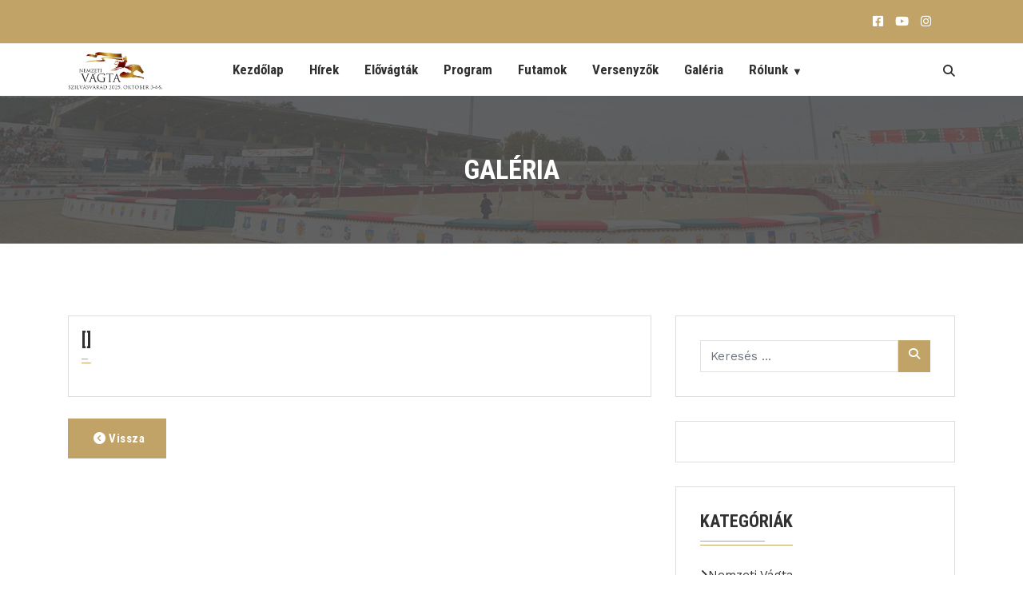

--- FILE ---
content_type: text/html; charset=UTF-8
request_url: https://vagta.hu/gallery/639/borsodi-vagta20210807
body_size: 6869
content:
<!DOCTYPE html>
<html class="no-js" lang="en">
<head>
    <!-- Meta Tags -->
    <meta name="viewport" content="width=device-width,initial-scale=1.0" />
    <meta http-equiv="content-type" content="text/html; charset=UTF-8" />
    <META NAME="robots" CONTENT="index,follow">
    <meta name="segments" content="segment1:gallery,segment2:639,segment3:borsodi-vagta20210807"/>
    <!-- Favicon -->
    <link rel="icon" type="image/png" href="https://vagta.hu/public/uploads/favicon.png">

    <!-- Stylesheets -->
    <link rel="stylesheet" href="https://vagta.hu/public/css/animate.min.css">
    <link rel="stylesheet" href="https://vagta.hu/public/css/bootstrap.min.css">
    <link rel="stylesheet" href="https://vagta.hu/public/css/jquery-ui.min.css">
    <!--<link rel="stylesheet" href="https://vagta.hu/public/css/font-awesome.min.css">-->
    <link rel="stylesheet" href="https://vagta.hu/public/css/fa-all.min.css">
    <link rel="stylesheet" href="https://vagta.hu/public/css/owl.carousel.min.css">
    <link rel="stylesheet" href="https://vagta.hu/public/css/magnific-popup.css">
    <link rel="stylesheet" href="https://vagta.hu/public/css/meanmenu.css?v=1769795343">
    <link rel="stylesheet" href="https://vagta.hu/public/css/toastr.min.css">
    <link rel="stylesheet" href="https://vagta.hu/public/css/style.css?v=1769795343">
    <link rel="stylesheet" href="https://vagta.hu/public/css/spacing.css">
    <link rel="stylesheet" href="https://vagta.hu/public/css/responsive.css?v=1769795343">

    
    <!--Js-->
    <script src="https://vagta.hu/public/js/jquery-2.2.4.min.js"></script>
    <script src="https://vagta.hu/public/js/bootstrap.min.js"></script>
    <script src="https://vagta.hu/public/js/popper.min.js"></script>
    <script src="https://vagta.hu/public/js/jquery-ui.min.js"></script>
    <script src="https://vagta.hu/public/js/owl.carousel.min.js"></script>
    <script src="https://vagta.hu/public/js/jquery.magnific-popup.min.js"></script>
    <script src="https://vagta.hu/public/js/jquery.meanmenu.js?v=1769795343"></script>
    <script src="https://vagta.hu/public/js/jquery.filterizr.min.js"></script>
    <script src="https://vagta.hu/public/js/jquery.counterup.min.js"></script>
    <script src="https://vagta.hu/public/js/waypoints.min.js"></script>
    <script src="https://vagta.hu/public/js/viewportchecker.js"></script>
    <script src="https://vagta.hu/public/js/toastr.min.js"></script>


    <!--  Facebook Open Graph - - >
    <meta property="fb:app_id" content="136462903078028">
    <meta property="fb:admins" content="1139275619">
    <meta property="og:site_name" content="Nemzeti Vágta">
    <meta property="og:type" content="article">
    <meta property="og:url" content="https://vagta.hu/">
    <meta property="og:title" content="Nemzeti Vágta ">
    <meta property="og:image" content="https://vagta.hu/images/fb/vagtafb.jpg">
    <meta property="og:description" content="Nemzeti Vágta ">
    <!- - Facebook Pixel Code -->




    <script>
    
      !function(f,b,e,v,n,t,s)
      {if(f.fbq)return;n=f.fbq=function(){n.callMethod?
      n.callMethod.apply(n,arguments):n.queue.push(arguments)};
      if(!f._fbq)f._fbq=n;n.push=n;n.loaded=!0;n.version='2.0';
      n.queue=[];t=b.createElement(e);t.async=!0;
      t.src=v;s=b.getElementsByTagName(e)[0];
      s.parentNode.insertBefore(t,s)}(window, document,'script',
      'https://connect.facebook.net/en_US/fbevents.js');
      fbq('init', '529134991177316');
      fbq('track', 'PageView');
    
    </script>


    <noscript><img height="1" width="1" style="display:none" src="https://www.facebook.com/tr?id=529134991177316&ev=PageView&noscript=1" /></noscript>

    <style>
        .header-area,
        ul.nav-menu li ul li a,
        .searchbar .input-search,
        .text-animated li a,
        .slider-one .owl-nav .owl-prev, 
        .slider-one .owl-nav .owl-next,
        .about-tab:before,
        .progress-gallery .bar-container .progress .progress-bar-custom,
        .choose-item:before,
        .feature-icon i,
        .feature-item:hover .feature-text,
        .bg-counterup,
        .portfolio-bg,
        .faq-header button.faq-button,
        .faq-header button.faq-button.collapsed:hover,
        .booking-area:before,
        .bg-booking,
        .team-carousel .owl-nav .owl-prev, 
        .team-carousel .owl-nav .owl-next,
        .team-text,
        .team-social li a:hover,
        .price-header i,
        .button-df a,
        .bg-testimonial,
        .testimonial-carousel .owl-dots .owl-dot,
        .blog-carousel .owl-nav .owl-prev, 
        .blog-carousel .owl-nav .owl-next,
        .blog-author li.blog-button a,
        .call-us:before,
        .footer-item h3:before,
        .footer-item h3:after,
        .footer-item .btn,
        .footer-item ul.footer-social li a,
        .scroll-top,
        .headstyle h4:before,
        .headstyle h4:after,
        .team-detail-text ul li a,
        .sidebar-item h3:before,
        .sidebar-item h3:after,
        .event-contact-item,
        .gallery-bg,
        .testimonial-grid .testimonial-description p:before, 
        .testimonial-two-carousel .testimonial-description p:before,
        .form-button .btn,
        .project-carousel .owl-nav .owl-prev, 
        .project-carousel .owl-nav .owl-next,
        .sidebar-item button,
        .contact-item:hover .contact-icon,
        .contact-form .btn,
        span.input-group-btn {
            background: #C1A368!important;
        }

        ul.nav-menu li:hover > a,
        .searchbar .search-button:hover,
        .text-animated li a:hover,
        .text-animated li:last-child a:hover,
        .slider-one .owl-nav .owl-prev:hover, 
        .slider-one .owl-nav .owl-next:hover,
        .feature-item:hover .feature-icon i,
        .services-text a:hover,
        .portfolio-menu li.filtr-active,
        .portfolio-menu li:hover,
        .portfolio-text h3 a:hover,
        .form-button .btn2:hover,
        .blog-item h3 a:hover,
        .blog-item span i,
        .blog-author li a i,
        .blog-author li a:hover,
        .call-us .button a:hover,
        .footer-item ul li a:hover,
        .team-info ul li span,
        li.event-header-left i,
        .recent-text a:hover,
        .event-contact-item:hover .event-contact-icon,
        .service-sidebar-item ul li a:hover,
        .portfolio-details ul li span,
        .sidebar-item ul li a:hover,
        .blog-one-text h3 a:hover,
        .blog-one-text ul li i,
        .single-blog ul li i,
        .contact-icon {
            color: #C1A368!important;   
        }

        .text-animated li a,
        .slider-one .owl-nav .owl-prev, 
        .slider-one .owl-nav .owl-next,
        .feature-icon i,
        .feature-item:hover .feature-text,
        .footer-item .form-control,
        .footer-item .btn,
        .footer-item ul.footer-social li a,
        .event-contact-item:hover .event-contact-icon,
        .form-control:focus,
        .sidebar-item button,
        .contact-item:hover .contact-icon,
        .contact-form .btn {
            border-color: #C1A368!important;      
        }

        .video-button span {
            border-left-color: #C1A368!important;         
        }

        .portfolio-menu li.filtr-active,
        .team-social li a:hover {
            border-bottom-color: #C1A368!important;            
        }

        .portfolio-menu li.filtr-active:before,
        .team-social li a:hover {
            border-top-color: #C1A368!important;               
        }

        ul.nav-menu li ul li:hover > a {
            background: #f1f1f1!important;
        }
        .text-animated li a:hover,
        .text-animated li:last-child a:hover,
        .slider-one .owl-nav .owl-prev:hover, 
        .slider-one .owl-nav .owl-next:hover {
            background: #fff!important;
            border-color: #fff!important;
        }
        .text-animated li:last-child a {
            background: #313131!important;
            border-color: #313131!important;
        }
        .blog-author li.blog-button a,
        .blog-author li.blog-button i,
        .footer-item ul.footer-social li a:hover,
        .contact-item:hover .contact-icon {
            color: #fff!important;
        }
        .feature-item:hover .feature-icon i,
        .faq-header button.faq-button.collapsed {
            background: #fff!important;
        }
        .team-carousel .owl-nav .owl-prev:hover, 
        .team-carousel .owl-nav .owl-next:hover,
        .blog-carousel .owl-nav .owl-prev:hover, 
        .blog-carousel .owl-nav .owl-next:hover,
        .button-df a:hover,
        .testimonial-carousel .owl-dots .owl-dot.active,
        .blog-author li.blog-button a:hover,
        .footer-item ul.footer-social li a:hover,
        .team-detail-text ul li a:hover,
        .form-button .btn:hover,
        .project-carousel .owl-nav .owl-prev:hover, 
        .project-carousel .owl-nav .owl-next:hover,
        .contact-form .btn:hover {
            background: #313131!important;
        }
        .footer-item ul.footer-social li a:hover,
        .contact-form .btn:hover {
            border-color: #313131!important;
        }
        .event-contact-item:hover,
        .faq-body,
        .feature-item:hover .feature-icon i, .faq-header button.faq-button.collapsed {
            background: #f5f5f5!important;
        }

        .booking-form input:focus,
        .booking-form textarea:focus {
            border-color: #fff!important;
        }

        .booking-form button[type="submit"] {
            background: #313131!important;
            color: #fff!important;
        }

        .booking-form button[type="submit"]:hover {
            background: #fff!important;
            color: #313131!important;
        }
        .menu-item-has-children ul{
            
        }

        .mbannertxtmob{
            display: none;
            padding: 10px 0;
            background: #C1A368;
        }

        @media screen and (max-width:991px){
            .header-area{
                /*background: #CE2939 !important;*/
            }
            .mean-container .mean-bar{
               /*background: #477050 !important;*/
            }
            #strickymenu.sticky{
                display: block !important;
                position: relative !important;
            }
            .headerareacontainer{
                width: 100% !important;
                max-width: 100% !important;
               
                margin-right: auto;
                margin-left: auto;
            }
            .header-social{
               position: relative;
                float: right;
                top: 0;
                right: 0;

            }
            .menu-item-has-children ul, .main-menu{
                display: none;
            }
            .mbannertxt{
                display: none;
            }
            .mbannertxtmob{
                display: block;
            }
            .meanmenu-reveal{
                left: 0 !important;
            }

            .banner-slider {
                min-height: 135px;
            }
        }


        .page-item.active .page-link {
            background-color: #C1A368!important;   
            border-color: #C1A368!important;   
        }
        .page-link a:hover{
            color: #C1A368!important;
        }
        .chl:after{
            content: "▼";
            position: absolute;
            right: 6px;
            width: 5px;
            height: 5px;
            top: 25px;
            font-size: 13px;
        }
        .chl.subb:after{content: "";}
        .chl.subb{margin-right: 0;}
        iframe{
            max-width: 100%;
        }

        .adv-area > .container > .row > div {
            margin: auto;
        }
    </style>

</head>

<body>

    <div id="fb-root" class=" fb_reset"><div style="position: absolute; top: -10000px; width: 0px; height: 0px;"><div></div></div></div>

    <script>
    (function(d, s, id) {
      var js, fjs = d.getElementsByTagName(s)[0];
      if (d.getElementById(id)) return;
      js = d.createElement(s); js.id = id;
      js.src = "//connect.facebook.net/hu_HU/sdk.js#xfbml=1&appId=219185211434930&version=v2.0";
      fjs.parentNode.insertBefore(js, fjs);
    }(document, 'script', 'facebook-jssdk'));

    (function(i,s,o,g,r,a,m){i['GoogleAnalyticsObject']=r;i[r]=i[r]||function(){
    (i[r].q=i[r].q||[]).push(arguments)},i[r].l=1*new Date();a=s.createElement(o),
    m=s.getElementsByTagName(o)[0];a.async=1;a.src=g;m.parentNode.insertBefore(a,m)
    })(window,document,'script','//www.google-analytics.com/analytics.js','ga');

    ga('create', 'UA-15890003-1', 'auto');
    ga('send', 'pageview');

    fbq('track', 'vagtahome');

    </script>


    
    
    
    <div class="header-area">
        <div class="container headerareacontainer">
            <div class="row">
                <div class="col-xl-2 col-lg-2 col-5">
                    <div class="header-info">

                        
                                               


                        
                    </div>
                </div>
                <div class="col-xl-8 col-lg-8 col-0 text-center mbannertxt">
                    <!--/* PPT Adserver Javascript Tag v3.0.5 */-->
                    <script type='text/javascript'>
                            var m3_u = (location.protocol=='https:'?'https://ad.vagta.hu/www/delivery/ajs.php':'https://ad.vagta.hu/www/delivery/ajs.php');
                            var m3_r = Math.floor(Math.random()*99999999999);
                            if (!document.MAX_used) document.MAX_used = ',';
                            document.write ("<scr"+"ipt type='text/javascript' src='"+m3_u);
                            document.write ("?zoneid=1");
                            document.write ('&amp;cb=' + m3_r);
                            if (document.MAX_used != ',') document.write ("&amp;exclude=" + document.MAX_used);
                            document.write (document.charset ? '&amp;charset='+document.charset : (document.characterSet ? '&amp;charset='+document.characterSet : ''));
                            document.write ("&amp;loc=" + escape(window.location)
                                );
                            if (document.referrer) document.write ("&amp;referer=" + escape(document.referrer));
                            if (document.context) document.write ("&context=" + escape(document.context));
                            if (document.mmm_fo) document.write ("&amp;mmm_fo=1");
                            document.write ("'><\/scr"+"ipt>");
                            
                        </script>
                        <noscript><a href='https://ad.vagta.hu/www/delivery/ck.php?n=ac799564&amp;cb=' target='_blank'><img src='https://ad.vagta.hu/www/delivery/avw.php?zoneid=1&amp;cb=&amp;n=ac799564' alt='' style="border: none; width:100%;height:auto;"/></a>
                        </noscript>
                                 </div>
                <div class="col-xl-2 col-lg-2 col-6">
                   

                     <div class="header-social">
                        <ul>
                            <li>
                                <div class="social-bar">
                                    <ul>
                                        <li><a href="https://www.facebook.com/NemzetiVagta" target="_blank"><i class="fab fa-facebook-square"></i></a></li><li><a href="https://www.youtube.com/user/NemzetiVagta" target="_blank"><i class="fab fa-youtube"></i></a></li><li><a href="https://www.instagram.com/nemzetivagta/" target="_blank"><i class="fab fa-instagram"></i></a></li>                                    </ul>
                                </div>
                            </li>
                        </ul>
                    </div>
                </div>
            </div>
        </div>
    </div>


    


    <div id="strickymenu" class="menu-area">
        <div class="container">
            <div class="row">
                <div class="col-lg-2 col-12">
                    <div class="logo flex">
                        <a href="https://vagta.hu/"><img src="https://vagta.hu/public/uploads/logo.jpg?t=1769795343" alt="Logo"></a>
                    </div>
                </div>
                <div class="col-lg-10 col-12 main-menu">
                    <div class="main-menu-item">

                        

                                                                         
                                <ul class="nav-menu">
                                                                                                                        <li class=""><a
                                                        href="https://vagta.hu/">
                                                    Kezdőlap</a></li>
                                                                                                                                                                <li class=""><a
                                                        href="https://vagta.hu/news">
                                                    Hírek</a></li>
                                                                                                                                                                <li class=""><a
                                                        href="https://vagta.hu//page/elovagta-helyszinek-futameredmenyek-2025">
                                                    Elővágták</a></li>
                                                                                                                                                                <li class=""><a
                                                        href="https://vagta.hu//page/program-2025">
                                                    Program</a></li>
                                                                                                                                                                <li class=""><a
                                                        href="https://vagta.hu//page/eredmenyek">
                                                    Futamok</a></li>
                                                                                                                                                                <li class=""><a
                                                        href="https://vagta.hu//page/versenyzok">
                                                    Versenyzők</a></li>
                                                                                                                                                                <li class=""><a
                                                        href="https://vagta.hu/gallery">
                                                    Galéria</a></li>
                                                                                                                                                                <li class="menu-item-has-children chl">
                                                <a href="https://vagta.hu//page/about">Rólunk <b class="caret"></b></a>
                                                <ul>
                                                                                                                <li><a href="https://vagta.hu//page/versenykiiras-es-versenyszabalyzat">Versenykiírás és Versenyszabályzat</a></li>
                                                                                                                                                            </ul>
                                            </li>
                                                                                                            </ul>


                    </div>
                    <div class="searchbar" >
                        <div class="search-button"><i class="fa fa-search"></i></div>
                        <form action="https://vagta.hu/search" method="post" accept-charset="utf-8">
                            <div class="input-group input-search" style="display: none;">
                                <input type="text" class="form-control" placeholder="Keresés ..." name="search_string">
                                <span class="input-group-btn">
                                    <button class="btn btn-default" type="submit" name="form1"><i class="fa fa-search"></i></button>
                                </span>
                            </div>
                        </form>                    </div>
                </div>
            </div>
        </div>
    </div>

    <div class="mobmenu" style="display: flex;"></div>

     <style>
.gallery
{
    display: inline-block;
    margin-top: 20px;
}
</style>

<script src="https://vagta.hu/public/js/fancybox.js"></script>
<link rel="stylesheet" href="https://vagta.hu/public/css/fancybox.css"/>

<!--Banner Start-->
<div class="banner-slider" style="background-image: url(https://vagta.hu/public/uploads/banner_photo_gallery.jpg)">
    <div class="bg"></div>
    <div class="bannder-table">
        <div class="banner-text">
            <h1>GALÉRIA</h1>
        </div>
    </div>
</div>
<!--Banner End-->

<!--Blog-One Start-->
<div class="blog-one-area pt_60 pb_90">
    <div class="container">
        <div class="row">
			
        <div class="col-lg-8">

            <div class="sidebar-item" style="padding:16px !important;margin-top:30px;">
                <h3 class="event-title"> []</h3>
            </div>

            <div class="list-group gallery" style="text-align:center;">
                <div class="row">
                                    </div>
            </div>

            <div class="button-df">
                <a onclick="history.back()" style="cursor: pointer;"><i class="fa fa-chevron-circle-left"></i> Vissza </a>
            </div>
        </div>



            

            <!--Sidebar Start-->
            <div class="col-lg-4">
                <div class="sidebar">
                    <div class="sidebar-item">
                        <form action="https://vagta.hu/search" method="post" accept-charset="utf-8">
                        <div class="input-group">
                            <input type="text" class="form-control" placeholder="Keresés ..." name="search_string" autocomplete="off">
                            <span class="input-group-btn">
                                <button class="btn btn-default" type="submit" name="form1"><i class="fa fa-search"></i></button>
                            </span>
                        </div>
                        </form>                    </div>

<!-- Advertising area -->
<div class="adv-area sidebar-item" style="padding-top: 20px;">
    <div class="container">
       
        <div class="row">
            <div class="">


<div class="col-lg-12 col-md-12">
    <!--/* PPT Adserver Javascript Tag v3.0.5 */-->
    <script type='text/javascript'>
        var m3_u = (location.protocol=='https:'?'https://ad.vagta.hu/www/delivery/ajs.php':'https://ad.vagta.hu/www/delivery/ajs.php');
        var m3_r = Math.floor(Math.random()*99999999999);
        if (!document.MAX_used) document.MAX_used = ',';
        document.write ("<scr"+"ipt type='text/javascript' src='"+m3_u);
        document.write ("?zoneid=13");
        document.write ('&amp;cb=' + m3_r);
        if (document.MAX_used != ',') document.write ("&amp;exclude=" + document.MAX_used);
        document.write (document.charset ? '&amp;charset='+document.charset : (document.characterSet ? '&amp;charset='+document.characterSet : ''));
        document.write ("&amp;loc=" + escape(window.location)
            );
        if (document.referrer) document.write ("&amp;referer=" + escape(document.referrer));
        if (document.context) document.write ("&context=" + escape(document.context));
        if (document.mmm_fo) document.write ("&amp;mmm_fo=1");
        document.write ("'><\/scr"+"ipt>");
        
    </script>
    <noscript><a href='https://ad.vagta.hu/www/delivery/ck.php?n=ac799564&amp;cb=84' target='_blank'><img src='https://ad.vagta.hu/www/delivery/avw.php?zoneid=13&amp;cb=84&amp;n=ac799564' alt='' style="border: none; width:100%;height:auto;"/></a>
    </noscript>
</div>

<div class="col-lg-12 col-md-12">
    <!--/* PPT Adserver Javascript Tag v3.0.5 */-->
    <script type='text/javascript'>
        var m3_u = (location.protocol=='https:'?'https://ad.vagta.hu/www/delivery/ajs.php':'https://ad.vagta.hu/www/delivery/ajs.php');
        var m3_r = Math.floor(Math.random()*99999999999);
        if (!document.MAX_used) document.MAX_used = ',';
        document.write ("<scr"+"ipt type='text/javascript' src='"+m3_u);
        document.write ("?zoneid=15");
        document.write ('&amp;cb=' + m3_r);
        if (document.MAX_used != ',') document.write ("&amp;exclude=" + document.MAX_used);
        document.write (document.charset ? '&amp;charset='+document.charset : (document.characterSet ? '&amp;charset='+document.characterSet : ''));
        document.write ("&amp;loc=" + escape(window.location)
            );
        if (document.referrer) document.write ("&amp;referer=" + escape(document.referrer));
        if (document.context) document.write ("&context=" + escape(document.context));
        if (document.mmm_fo) document.write ("&amp;mmm_fo=1");
        document.write ("'><\/scr"+"ipt>");
        
    </script>
    <noscript><a href='https://ad.vagta.hu/www/delivery/ck.php?n=ac799564&amp;cb=74' target='_blank'><img src='https://ad.vagta.hu/www/delivery/avw.php?zoneid=15&amp;cb=74&amp;n=ac799564' alt='' style="border: none; width:100%;height:auto;"/></a>
    </noscript>
</div>



</div>
</div>

</div>

</div>
<!-- Advertising end -->
                    <div class="sidebar-item">
                        <h3>Kategóriák</h3>
                        <ul>
                                                            <li><a href="https://vagta.hu/category/4">Nemzeti Vágta</a></li>
                                                                <li><a href="https://vagta.hu/category/2">Vidéki Vágta</a></li>
                                                        </ul>
                    </div>

                    <div>
                        <div class="col-lg-12 col-md-12 sidebar-item" style="padding-top: 20px; margin-top: 20px;">
    <!--/* PPT Adserver Javascript Tag v3.0.5 */-->
    <script type='text/javascript'>
        var m3_u = (location.protocol=='https:'?'https://ad.vagta.hu/www/delivery/ajs.php':'https://ad.vagta.hu/www/delivery/ajs.php');
        var m3_r = Math.floor(Math.random()*99999999999);
        if (!document.MAX_used) document.MAX_used = ',';
        document.write ("<scr"+"ipt type='text/javascript' src='"+m3_u);
        document.write ("?zoneid=16");
        document.write ('&amp;cb=' + m3_r);
        if (document.MAX_used != ',') document.write ("&amp;exclude=" + document.MAX_used);
        document.write (document.charset ? '&amp;charset='+document.charset : (document.characterSet ? '&amp;charset='+document.characterSet : ''));
        document.write ("&amp;loc=" + escape(window.location)
            );
        if (document.referrer) document.write ("&amp;referer=" + escape(document.referrer));
        if (document.context) document.write ("&context=" + escape(document.context));
        if (document.mmm_fo) document.write ("&amp;mmm_fo=1");
        document.write ("'><\/scr"+"ipt>");
        
    </script>
    <noscript><a href='https://ad.vagta.hu/www/delivery/ck.php?n=ac799564&amp;cb=90' target='_blank'><img src='https://ad.vagta.hu/www/delivery/avw.php?zoneid=16&amp;cb=90&amp;n=ac799564' alt='' style="border: none; width:100%;height:auto;"/></a>
    </noscript>
</div>
<div class="col-lg-12 col-md-12 sidebar-item" style="padding-top: 20px; margin-top: 20px;">
    <!--/* PPT Adserver Javascript Tag v3.0.5 */-->
    <script type='text/javascript'>
        var m3_u = (location.protocol=='https:'?'https://ad.vagta.hu/www/delivery/ajs.php':'https://ad.vagta.hu/www/delivery/ajs.php');
        var m3_r = Math.floor(Math.random()*99999999999);
        if (!document.MAX_used) document.MAX_used = ',';
        document.write ("<scr"+"ipt type='text/javascript' src='"+m3_u);
        document.write ("?zoneid=17");
        document.write ('&amp;cb=' + m3_r);
        if (document.MAX_used != ',') document.write ("&amp;exclude=" + document.MAX_used);
        document.write (document.charset ? '&amp;charset='+document.charset : (document.characterSet ? '&amp;charset='+document.characterSet : ''));
        document.write ("&amp;loc=" + escape(window.location)
            );
        if (document.referrer) document.write ("&amp;referer=" + escape(document.referrer));
        if (document.context) document.write ("&context=" + escape(document.context));
        if (document.mmm_fo) document.write ("&amp;mmm_fo=1");
        document.write ("'><\/scr"+"ipt>");
        
    </script>
    <noscript><a href='https://ad.vagta.hu/www/delivery/ck.php?n=ac799564&amp;cb=139' target='_blank'><img src='https://ad.vagta.hu/www/delivery/avw.php?zoneid=17&amp;cb=139&amp;n=ac799564' alt='' style="border: none; width:100%;height:auto;"/></a>
    </noscript>
</div>
                    </div>
                    <div class="sidebar-item">
                        <h3>Legfrissebb híreink</h3>
                                                    <div class="sidebar-recent-item">
                                <div class="recent-photo">
                                    <a href="https://vagta.hu/news/1249/ilyen-volt-a-18-nemzeti-vagta-vide-"><img src="https://vagta.hu/public/uploads/news/news-1249.jpg" alt="Blog Photo"></a>
                                </div>
                                <div class="recent-text">
                                    <a href="https://vagta.hu/news/1249/ilyen-volt-a-18-nemzeti-vagta-vide-">Ilyen volt a 18. Nemzeti Vágta – videó</a>
                                    <div class="rpwwt-post-date">
                                        2025 November 01.                                     </div>
                                </div>
                            </div>
                                                        <div class="sidebar-recent-item">
                                <div class="recent-photo">
                                    <a href="https://vagta.hu/news/1248/a-nemzeti-vagta-visszanezheto"><img src="https://vagta.hu/public/uploads/news/news-1248.jpg" alt="Blog Photo"></a>
                                </div>
                                <div class="recent-text">
                                    <a href="https://vagta.hu/news/1248/a-nemzeti-vagta-visszanezheto">A Nemzeti Vágta visszanézhető</a>
                                    <div class="rpwwt-post-date">
                                        2025 Október 09.                                     </div>
                                </div>
                            </div>
                                                        <div class="sidebar-recent-item">
                                <div class="recent-photo">
                                    <a href="https://vagta.hu/news/1246/magyarkanizsa-nyerte-a-18-nemzeti-vagtat"><img src="https://vagta.hu/public/uploads/news/news-1246.jpg" alt="Blog Photo"></a>
                                </div>
                                <div class="recent-text">
                                    <a href="https://vagta.hu/news/1246/magyarkanizsa-nyerte-a-18-nemzeti-vagtat">Magyarkanizsa nyerte a 18. Nemzeti Vágtát</a>
                                    <div class="rpwwt-post-date">
                                        2025 Október 05.                                     </div>
                                </div>
                            </div>
                                                        <div class="sidebar-recent-item">
                                <div class="recent-photo">
                                    <a href="https://vagta.hu/news/1245/veget-ert-a-18-nemzeti-vagta"><img src="https://vagta.hu/public/uploads/news/news-1245.jpg" alt="Blog Photo"></a>
                                </div>
                                <div class="recent-text">
                                    <a href="https://vagta.hu/news/1245/veget-ert-a-18-nemzeti-vagta">Véget ért a 18. Nemzeti Vágta</a>
                                    <div class="rpwwt-post-date">
                                        2025 Október 05.                                     </div>
                                </div>
                            </div>
                                                </div>
                </div>
            </div>
            <!--Sidebar End-->
        </div>
    </div>
</div>



<script>
    $(document).ready(function() {
    
        Fancybox.bind('[data-fancybox]', {
        // Your custom options
      });
    });

</script>        <!--Follow us Start-->
    <div class="call-us" style="background-image: url(https://vagta.hu/public/uploads/cta_background.jpg)">
        <div class="container">
            <div class="row">
                <div class="col-lg-9 col-md-8 col-12">
                    <div class="call-text">
                        <h3>Naprakész információkat szeretnél a Nemzeti Vágtával kapcsolatban?</h3>
                    </div>
                </div>
                <div class="col-lg-3 col-md-4 col-12">
                    <div class="button">
                        <a href="https://www.facebook.com/NemzetiVagta" target="_blank"><i class="fab fa-facebook-square"></i> Kövess minket <i class="fa fa-chevron-circle-right"></i></a>
                    </div>
                </div>
            </div>
        </div>
    </div>
    <!--Follow us End-->

    
<div class="col-lg-12 col-md-12" style="margin-top:20px; margin-bottom:20px;">
    <script type='text/javascript'>
        var m3_u = (location.protocol=='https:'?'https://ad.vagta.hu/www/delivery/ajs.php':'https://ad.vagta.hu/www/delivery/ajs.php');
        var m3_r = Math.floor(Math.random()*99999999999);
        if (!document.MAX_used) document.MAX_used = ',';
        document.write ("<scr"+"ipt type='text/javascript' src='"+m3_u);
        document.write ("?zoneid=8");
        document.write ('&amp;cb=' + m3_r);
        if (document.MAX_used != ',') document.write ("&amp;exclude=" + document.MAX_used);
        document.write (document.charset ? '&amp;charset='+document.charset : (document.characterSet ? '&amp;charset='+document.characterSet : ''));
        document.write ("&amp;loc=" + escape(window.location)
            );
        if (document.referrer) document.write ("&amp;referer=" + escape(document.referrer));
        if (document.context) document.write ("&context=" + escape(document.context));
        if (document.mmm_fo) document.write ("&amp;mmm_fo=1");
        document.write ("'><\/scr"+"ipt>");
        
    </script>
    <noscript><a href='https://ad.vagta.hu/www/delivery/ck.php?n=ac799564&amp;cb=' target='_blank'><img src='https://ad.vagta.hu/www/delivery/avw.php?zoneid=8&amp;cb=&amp;n=ac799564' alt='' style="border: none; width:100%;height:auto;"/></a>
    </noscript>
</div>

    <!--Footer-Area Start-->
    <div class="footer-area pt_60 pb_90">
        <div class="container">
            <div class="row">
                <div class="col-lg-4 col-md-6">
                    
                    <div class="footer-item" id="footerlogo">
                        <a href="https://vagta.hu/"><img src="https://vagta.hu/public/uploads/vagtalogo-footer.png" alt="Nemzeti Vágta"></a>
                    </div>

                </div>
                <div class="col-lg-4 col-md-6">

                    <div class="footer-item">
                        
                        <h3 style="margin-bottom: 10px;">VERSENYIGAZGATÓ</h3> 
                        <p style="font-size:13px">Szotyori Nagy Kristóf<br>
                            +36309408346<br>
                            <a href="/cdn-cgi/l/email-protection" class="__cf_email__" data-cfemail="ceb8afa9baaf8eabb8aba0babba3a2a5e0ada1a3">[email&#160;protected]</a>
                        </p>            

                         <h3 style="margin-bottom: 10px;">RENDEZVÉNY</h3>
                        <p style="font-size:13px"><a href="/cdn-cgi/l/email-protection" class="__cf_email__" data-cfemail="83f1e6ede7e6f9f5e6edfac3f5e2e4f7e2adebf6">[email&#160;protected]</a></p>

                        <h3 style="margin-bottom: 10px;">KOMMUNIKÁCIÓ, SAJTÓ</h3>
                        <p style="font-size:13px">Tátrai Marcell, marketing és kommunikációs igazgató<br>
                        <a href="/cdn-cgi/l/email-protection" class="__cf_email__" data-cfemail="6c010d1e07091805020b2c1a0d0b180d420419">[email&#160;protected]</a><br>
                        Bognár Gergely, sajtófőnök<br>
                        <a href="/cdn-cgi/l/email-protection" class="__cf_email__" data-cfemail="90e3f1fae4ffd0e6f1f7e4f1bef8e5">[email&#160;protected]</a></p>

                    </div>


                    
                </div>
                <div class="col-lg-4 col-md-6">
                    <div class="footer-item">

                        <h3 style="margin-bottom: 10px;">ELŐVÁGTA</h3>
                        <p style="font-size:13px">
                            Zajzon András<br>
                            +36306191682<br>
                            Winkler Zsolt<br>
                            +36304488301<br>
                            <a href="/cdn-cgi/l/email-protection" class="__cf_email__" data-cfemail="b6d3dad9c0d7d1c2d7f6c0d7d1c2d798dec3">[email&#160;protected]</a>
                        </p>
<h3 style="margin-bottom: 10px;">PROGRAM</h3>
                        <p style="font-size:13px">
                            Meskó Zsolt, rendező<br>
                            <a href="/cdn-cgi/l/email-protection" class="__cf_email__" data-cfemail="5b3a2e3f322f3429322e36332e353c3a2932382e361b3c363a323775383436">[email&#160;protected]</a>
                        </p>
                       



                                            </div>
                </div>

                             </div>
        </div>
    </div>
    <div class="footer-bottom pt_50 pb_50">
        <div class="container">
            <div class="row">
                <div class="col-12">
                    <div class="footer-menu">
                        <ul>
                            <li><a href="https://vagta.hu/">Kezdőlap</a></li>
                                                    </ul>
                    </div>
                    <div class="copy-text">
                        <p>
                            Copyright © 2007-2025, Nemzeti Vágta. All Rights Reserved.                        </p>
                    </div>
                </div>
            </div>
        </div>
    </div>
    <!--Footer-Area End-->

    <!--Scroll-Top-->
    <div class="scroll-top">
        <i class="fa fa-angle-up"></i>
    </div>
    <!--Scroll-Top-->

   
    <script data-cfasync="false" src="/cdn-cgi/scripts/5c5dd728/cloudflare-static/email-decode.min.js"></script><script src="https://vagta.hu/public/js/custom.js"></script>
    
        <script src="https://vagta.hu/public/js/ltr.js"></script>
    
    
    <script>
        toastr.options = {
            "closeButton": false,
            "debug": false,
            "newestOnTop": false,
            "progressBar": true,
            "positionClass": "toast-top-right",
            "preventDuplicates": true,
            "onclick": null,
            "showDuration": "300",
            "hideDuration": "1000",
            "timeOut": "3000",
            "extendedTimeOut": "1000",
            "showEasing": "swing",
            "hideEasing": "linear",
            "showMethod": "fadeIn",
            "hideMethod": "fadeOut"
        }
    </script>
    
    
<script defer src="https://static.cloudflareinsights.com/beacon.min.js/vcd15cbe7772f49c399c6a5babf22c1241717689176015" integrity="sha512-ZpsOmlRQV6y907TI0dKBHq9Md29nnaEIPlkf84rnaERnq6zvWvPUqr2ft8M1aS28oN72PdrCzSjY4U6VaAw1EQ==" data-cf-beacon='{"version":"2024.11.0","token":"a338792358ba434ca6f1b442e31fae71","r":1,"server_timing":{"name":{"cfCacheStatus":true,"cfEdge":true,"cfExtPri":true,"cfL4":true,"cfOrigin":true,"cfSpeedBrain":true},"location_startswith":null}}' crossorigin="anonymous"></script>
</body>
</html>

--- FILE ---
content_type: text/css
request_url: https://vagta.hu/public/css/responsive.css?v=1769795343
body_size: 1522
content:
/*Layout*/
@media only screen and (min-width: 991px) and (max-width: 1200px) {
	.services-photo {
		height: 164px;
	}
	.portfolio-photo {
		height: 164px;
	}
	.blog-image {
		height: 170px;
	}
	.testimonial-description {
		width: 88%;
	}
	.event-photo {
		height: 195px;
	}
	.product-cart ul li a{
		font-size: 13px;
	}
	.product-cart ul li i{
		margin-right: 3px;
	}
}

@media only screen and (max-width:991px) {
	.header-area {
		text-align: center;
	}
	.header-info {
		text-align: center;
		margin-top: 12px;
		float: none;
	}

	.header-info ul.first {
		display: inline-block;
		float: none;
	}

	ul.lang-right {
		display: inline-block;
		float: none;
	}

	.header-info ul.first li:before {
		display: none;
	}

	/* Menu */
	#strickymenu.sticky {
		display: none;
	}
	.logo {
		text-align: center;
	}
	.main-menu-item {
		float: none;
	}
	ul.nav-menu li a {
		display: block;
		min-height: 0px;
		font-size: 14px;
	}
	ul.nav-menu li.menu-item-has-children:before {
		display: none;
	}
	ul.nav-menu li ul > li {
		display: block;
		opacity: 1;
	}
	ul.nav-menu li ul li a {
		border-bottom: 0px;
        min-height: 0;
	}
	ul.nav-menu li:hover ul > li > ul > li {
		border-left: 0px;
	}
	ul.nav-menu li:focus > ul > li,
	ul.nav-menu li:hover > ul > li {
		-moz-transform: translateX(0%);
		-webkit-transform: translateX(0%);
		transform: translateX(0%);
		-moz-animation: none;
		-webkit-animation: none;
		animation: none;
		-webkit-transition: all 0s;
		-o-transition: all 0s;
		transition: all 0s;
	}
    ul.nav-menu li:hover > a{
        color: #fff;
        padding: 13px 5%;
    }
    .mean-container .mean-nav ul li li a.mean-expand{
        height: 18px !important;
    }
    .mean-container .mean-nav ul li li a{
        padding: 11px 10%;
    }
    ul.nav-menu li ul li:hover > a{
        background-color: transparent;
        color: #fff;
        border-bottom: 0;
        padding: 11px 10%;
    }
    .mean-container .mean-nav ul li li li a{
        padding: 11px 15%;
    }
    ul.nav-menu li ul li li:hover > a{
        padding: 11px 15%;
    }
	.searchbar {
		/*display: none;*/
		position: relative;
		margin-top: -23px;
		z-index: 99999;
	}
	.searchbar .input-search {
	    position: absolute;
	    width: 93%;
	    right: 0px;
	    bottom: -109px;
	    background: #3367c1;
	    padding: 15px;
	}
	.mobmenu .search-button .fa-search{
	    color: white;
	}
	.mobmenu button{
    	height: 36px;
	}
    .main-about {
        display: block;
        width: 100%;
    }
    .about-content{
        padding-right: 0;
    }
    .about-tab{
        display: block;
        height: 350px;
        margin-top: 30px;
    }
	.video-right {
		margin-left: 0;
	}
	.booking-area:before {
		width: 100%;
	}
	.booking-area .hl-left {
		text-align: center !important;
	}
	.hl-left::before {
		left: 50% !important;
		margin-left: -40px!important;
	}
	.hl-left h2::before {
		left: 50% !important;
		margin-left: -60px !important;
	}
	.hl-left::after {
		left: 50% !important;
		margin-left: -40px !important;
	}
	.booking-gallery {
		padding-right: 0;
	}
	.faq-home {
		padding-left: 0;
	}
	.testimonial-description {
		width: 100%;
	}
    .headline-left{
        margin-bottom: 30px;
    }
    .progress-gallery.main-prog{
        margin-top: 30px;
    }
    .booking-form.pt_30,
    .faq-group.pt-30{
        padding-top: 0 !important;
    }
}

@media only screen and (min-width: 768px) and (max-width: 990px) {
	.portfolio-photo {
		height: 184px;
	}
	.event-photo {
		height: 290px;
	}
	.product-cart ul li a{
		font-size: 13px;
	}
	.product-cart ul li i{
		margin-right: 3px;
	}
    .call-text h3{
        font-size: 21px;
    }
    .call-us .button a{
        font-size: 14px;
    }
}

@media only screen and (min-width: 576px) and (max-width: 767px) {
	.video-gallery {
		height: 340px;
	}
	.services-photo {
		height: 284px;
	}
	.portfolio-photo {
		height: 284px;
	}
	.blog-image {
		height: 284px;
	}
	.event-photo {
		height: 230px;
	}
	.portfolio-photo-item {
		height: 290px;
	}
	.call-us {
		text-align: center;
	}
	.call-text {
		margin-top: 15px;
	}
	.portfolio-menu li {
		display: block;
		padding-bottom: 10px;
	}
	.gallery-menu li {
		display: block;
		padding-bottom: 10px;
		margin-top: 5px;
	}
	.gallery-menu li:first-child {
		margin-top: 0;
	}
	.gallery-photo{
		height: 136px;
	}
	.about-tab .tab-item span{
		padding: 0 3px;
	}
    .testimonial-item{
        border: 0;
    }
    .testimonial-area .testimonial-carousel{
        border: 1px solid #fff;
    }
}

@media only screen and (max-width:575px) {
	.header-social li {
		display: block;
		margin-right: 0;
		margin-top: 6px;
	}
	.header-social .dropdown-menu {
		text-align: center;
		left: 50%;
		margin-left: -80px;
	}
	.header-info li {
		display: block;
		margin-left: 0;
		margin-top: 6px;
	}
	.header-info {
		margin-top: 0;
	}
	.header-info li:before,
	.header-social li::before {
		display: none;
	}
	.text-animated h1 {
		font-size: 38px;
	}
	.text-animated p {
		font-size: 16px;
	}
	.text-animated li {
		margin-top: 20px;
	}
	.text-animated li a {
		padding: 14px 28px;
	}
    .slider-two .owl-nav {
        position: absolute;
        bottom: 5%;
        left: calc(50% - 60px);
        width: 120px;
    }
    .slider-two .owl-nav .owl-prev,
    .slider-two .owl-nav .owl-next {
        display: inline-block;
        position: relative;
        margin-top: 0;
        top: 0;
        margin: 0 6px;
    }
	li.event-header-left {
		float: none;
		width: 100%;
		display: block;
	}
	li.event-header-right {
		float: none;
		display: block;
		margin-top: 15px;
	}
	.call-us {
		text-align: center;
	}
	.call-text {
		margin-top: 15px;
	}
    .history-list{
        margin-top: 30px;
    }
	.portfolio-menu li {
		display: block;
		padding-bottom: 10px;
	}
	.gallery-menu li {
		display: block;
		padding-bottom: 10px;
		margin-top: 5px;
	}
	.gallery-menu li:first-child {
		margin-top: 0;
	}
	.comment-list .thumb{
		display: block;
	}
	.comment-list .com-text{
		display: block;
		padding: 0;
		margin-top: 15px;
	}
	.comment-list .com-text h5{
		margin-bottom: 2px;
	}
	.comment-list ul ul.children{
		margin-left: 30px;
	}
    .testimonial-item{
        border: 0;
    }
    .testimonial-area .testimonial-carousel{
        border: 1px solid #fff;
    }
    .price-item:hover{
        transform: scale(1);
    }
    .product-item{
        padding-top: 20px;
    }
    .owlproduct-carousel .product-item{
        padding-top: 0px;
    }
}

@media only screen and (min-width: 500px) and (max-width:575px) {
	.video-gallery {
		height: 324px;
	}
	.services-photo {
		height: 276px;
	}
	.portfolio-photo {
		height: 276px;
	}
	.blog-image {
		height: 276px;
	}
	.event-photo {
		height: 230px;
	}
	.portfolio-photo-item {
		height: 290px;
	}
	.gallery-photo{
		height: 276px;
	}
}

@media only screen and (max-width:500px) {
	.payment-select-group .form-check-inline {
		display: block;
	}
	.shop-detail-tab ul li {
		text-align: center;
		display: block;
		margin-right: 0;
	}
}

@media only screen and (min-width: 410px) and (max-width:499px) {
	.video-gallery {
		height: 260px;
	}
	.services-photo {
		height: 234px;
	}
	.portfolio-photo {
		height: 234px;
	}
	.blog-image {
		height: 234px;
	}
	.event-photo {
		height: 210px;
	}
	.portfolio-photo-item {
		height: 240px;
	}
	.gallery-photo{
		height: 234px;
	}
}

@media only screen and (min-width: 360px) and (max-width:409px) {
	.video-gallery {
		height: 230px;
	}
	.services-photo {
		height: 194px;
	}
	.portfolio-photo {
		height: 194px;
	}
	.blog-image {
		height: 194px;
	}
	.single-blog ul li {
		margin-right: 7px;
	}
	.portfolio-photo-item {
		height: 210px;
	}
	.gallery-photo{
		height: 194px;
	}
}

@media only screen and (max-width:359px) {
	.slider-one .owl-nav {
		bottom: 10%;
	}
    .text-animated li a {
        padding: 14px 24px;
    }
	.video-gallery {
		height: 174px;
	}
	.services-photo {
		height: 160px;
	}
	.portfolio-photo {
		height: 160px;
	}
	.blog-image {
		height: 160px;
	}
	.blog-author li a {
		padding: 10px 7px;
	}
	li.event-header-left span {
		display: block;
		margin-top: 5px;
		margin-right: 0;
	}
	.event-photo {
		height: 150px;
	}
	.single-blog ul li {
		display: block;
	}
	.portfolio-photo-item {
		height: 170px;
	}
	.blog-one-text ul li {
		display: block;
	}
	.gallery-photo{
		height: 160px;
	}
	.comment-list .com-text span{
		display: block;
		margin-right: 0;
		margin-bottom: 10px;
	}
}


@media (min-width: 576px) {
	.modal-dialog {
		max-width: 700px!important;
		margin-top: -20px!important;
	}
}


@media only screen and (min-width: 0px) and (max-width: 500px) {
	.footer-menu ul li {float: none!important;display: block!important;}
}

--- FILE ---
content_type: text/plain
request_url: https://www.google-analytics.com/j/collect?v=1&_v=j102&a=910824571&t=pageview&_s=1&dl=https%3A%2F%2Fvagta.hu%2Fgallery%2F639%2Fborsodi-vagta20210807&ul=en-us%40posix&sr=1280x720&vp=1280x720&_u=IEBAAEABAAAAACAAI~&jid=195692160&gjid=2141180548&cid=25266249.1769795346&tid=UA-15890003-1&_gid=169026939.1769795346&_r=1&_slc=1&z=1908922678
body_size: -448
content:
2,cG-2QCB8FW3RX